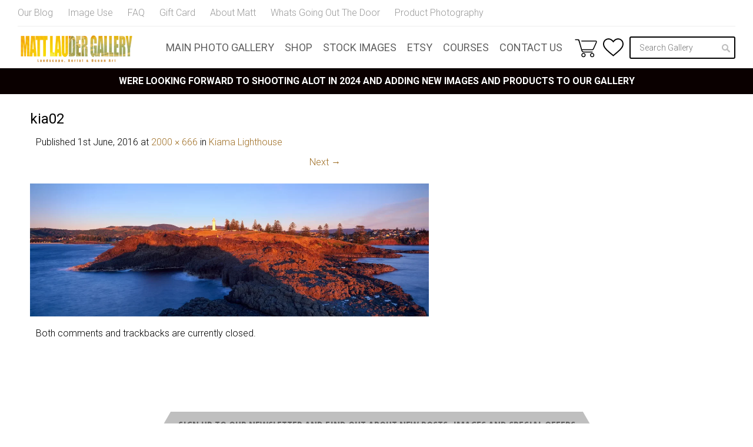

--- FILE ---
content_type: text/html; charset=UTF-8
request_url: https://mattlauder.com.au/?attachment_id=6494
body_size: 13056
content:
<!DOCTYPE html>
<html lang="en-US">
<head>
	<meta charset="UTF-8" />
	<meta name="viewport" content="width=device-width, initial-scale=1.0, maximum-scale=1.0, user-scalable=no" />

<title>kia02 - Matt Lauder Gallery</title>
<link rel="profile" href="https://gmpg.org/xfn/11" />
<link rel="pingback" href="https://mattlauder.com.au/xmlrpc.php" />
<!--[if lt IE 9]>
<script src="https://mattlauder.com.au/wp-content/themes/mattlauder/js/html5.js" type="text/javascript"></script>
<![endif]-->

				<script type="text/javascript">document.documentElement.className = document.documentElement.className + ' yes-js js_active js'</script>
						<style>
				.wishlist_table .add_to_cart, a.add_to_wishlist.button.alt { border-radius: 16px; -moz-border-radius: 16px; -webkit-border-radius: 16px; }			</style>
		<meta name='robots' content='index, follow, max-image-preview:large, max-snippet:-1, max-video-preview:-1' />

	<!-- This site is optimized with the Yoast SEO plugin v16.8 - https://yoast.com/wordpress/plugins/seo/ -->
	<link rel="canonical" href="https://mattlauder.com.au/wp-content/uploads/2012/08/kia02.webp" />
	<meta property="og:locale" content="en_US" />
	<meta property="og:type" content="article" />
	<meta property="og:title" content="kia02 - Matt Lauder Gallery" />
	<meta property="og:url" content="https://mattlauder.com.au/wp-content/uploads/2012/08/kia02.webp" />
	<meta property="og:site_name" content="Matt Lauder Gallery" />
	<meta property="article:modified_time" content="2022-11-02T20:18:00+00:00" />
	<script type="application/ld+json" class="yoast-schema-graph">{"@context":"https://schema.org","@graph":[{"@type":"WebSite","@id":"https://mattlauder.com.au/#website","url":"https://mattlauder.com.au/","name":"Matt Lauder Gallery","description":"Panoramic Landscape Photography of Sydney, Newcastle, Australia","potentialAction":[{"@type":"SearchAction","target":{"@type":"EntryPoint","urlTemplate":"https://mattlauder.com.au/?s={search_term_string}"},"query-input":"required name=search_term_string"}],"inLanguage":"en-US"},{"@type":"WebPage","@id":"https://mattlauder.com.au/wp-content/uploads/2012/08/kia02.webp#webpage","url":"https://mattlauder.com.au/wp-content/uploads/2012/08/kia02.webp","name":"kia02 - Matt Lauder Gallery","isPartOf":{"@id":"https://mattlauder.com.au/#website"},"datePublished":"2016-06-01T23:38:02+00:00","dateModified":"2022-11-02T20:18:00+00:00","breadcrumb":{"@id":"https://mattlauder.com.au/wp-content/uploads/2012/08/kia02.webp#breadcrumb"},"inLanguage":"en-US","potentialAction":[{"@type":"ReadAction","target":["https://mattlauder.com.au/wp-content/uploads/2012/08/kia02.webp"]}]},{"@type":"BreadcrumbList","@id":"https://mattlauder.com.au/wp-content/uploads/2012/08/kia02.webp#breadcrumb","itemListElement":[{"@type":"ListItem","position":1,"name":"Home","item":"https://mattlauder.com.au/"},{"@type":"ListItem","position":2,"name":"Kiama Lighthouse","item":"https://mattlauder.com.au/main-photo-gallery/landscape-gallery/south-coast-nsw/kiama-lighthouse-2/"},{"@type":"ListItem","position":3,"name":"kia02"}]}]}</script>
	<!-- / Yoast SEO plugin. -->


<link rel='dns-prefetch' href='//fonts.googleapis.com' />
<link rel='dns-prefetch' href='//s.w.org' />
<link rel="alternate" type="application/rss+xml" title="Matt Lauder Gallery &raquo; Feed" href="https://mattlauder.com.au/feed/" />
<link rel="alternate" type="application/rss+xml" title="Matt Lauder Gallery &raquo; Comments Feed" href="https://mattlauder.com.au/comments/feed/" />
		<script type="text/javascript">
			window._wpemojiSettings = {"baseUrl":"https:\/\/s.w.org\/images\/core\/emoji\/13.1.0\/72x72\/","ext":".png","svgUrl":"https:\/\/s.w.org\/images\/core\/emoji\/13.1.0\/svg\/","svgExt":".svg","source":{"concatemoji":"https:\/\/mattlauder.com.au\/wp-includes\/js\/wp-emoji-release.min.js?ver=5.8.12"}};
			!function(e,a,t){var n,r,o,i=a.createElement("canvas"),p=i.getContext&&i.getContext("2d");function s(e,t){var a=String.fromCharCode;p.clearRect(0,0,i.width,i.height),p.fillText(a.apply(this,e),0,0);e=i.toDataURL();return p.clearRect(0,0,i.width,i.height),p.fillText(a.apply(this,t),0,0),e===i.toDataURL()}function c(e){var t=a.createElement("script");t.src=e,t.defer=t.type="text/javascript",a.getElementsByTagName("head")[0].appendChild(t)}for(o=Array("flag","emoji"),t.supports={everything:!0,everythingExceptFlag:!0},r=0;r<o.length;r++)t.supports[o[r]]=function(e){if(!p||!p.fillText)return!1;switch(p.textBaseline="top",p.font="600 32px Arial",e){case"flag":return s([127987,65039,8205,9895,65039],[127987,65039,8203,9895,65039])?!1:!s([55356,56826,55356,56819],[55356,56826,8203,55356,56819])&&!s([55356,57332,56128,56423,56128,56418,56128,56421,56128,56430,56128,56423,56128,56447],[55356,57332,8203,56128,56423,8203,56128,56418,8203,56128,56421,8203,56128,56430,8203,56128,56423,8203,56128,56447]);case"emoji":return!s([10084,65039,8205,55357,56613],[10084,65039,8203,55357,56613])}return!1}(o[r]),t.supports.everything=t.supports.everything&&t.supports[o[r]],"flag"!==o[r]&&(t.supports.everythingExceptFlag=t.supports.everythingExceptFlag&&t.supports[o[r]]);t.supports.everythingExceptFlag=t.supports.everythingExceptFlag&&!t.supports.flag,t.DOMReady=!1,t.readyCallback=function(){t.DOMReady=!0},t.supports.everything||(n=function(){t.readyCallback()},a.addEventListener?(a.addEventListener("DOMContentLoaded",n,!1),e.addEventListener("load",n,!1)):(e.attachEvent("onload",n),a.attachEvent("onreadystatechange",function(){"complete"===a.readyState&&t.readyCallback()})),(n=t.source||{}).concatemoji?c(n.concatemoji):n.wpemoji&&n.twemoji&&(c(n.twemoji),c(n.wpemoji)))}(window,document,window._wpemojiSettings);
		</script>
		<style type="text/css">
img.wp-smiley,
img.emoji {
	display: inline !important;
	border: none !important;
	box-shadow: none !important;
	height: 1em !important;
	width: 1em !important;
	margin: 0 .07em !important;
	vertical-align: -0.1em !important;
	background: none !important;
	padding: 0 !important;
}
</style>
	<link rel='stylesheet' id='recent-comments-with-gravatar-css'  href='https://mattlauder.com.au/wp-content/plugins/recent-comments-with-gravatar/style.css?ver=1.1' type='text/css' media='all' />
<link rel='stylesheet' id='wc-block-style-css'  href='https://mattlauder.com.au/wp-content/plugins/woocommerce/packages/woocommerce-blocks/build/style.css?ver=2.5.16' type='text/css' media='all' />
<link rel='stylesheet' id='woocommerce-layout-css'  href='https://mattlauder.com.au/wp-content/plugins/woocommerce/assets/css/woocommerce-layout.css?ver=4.1.4' type='text/css' media='all' />
<link rel='stylesheet' id='woocommerce-general-css'  href='https://mattlauder.com.au/wp-content/plugins/woocommerce/assets/css/woocommerce.css?ver=4.1.4' type='text/css' media='all' />
<style id='woocommerce-inline-inline-css' type='text/css'>
.woocommerce form .form-row .required { visibility: visible; }
</style>
<link rel='stylesheet' id='googlefonts-css'  href='https://fonts.googleapis.com/css?family=Spinnaker:400&subset=latin' type='text/css' media='all' />
<link rel='stylesheet' id='woocommerce_prettyPhoto_css-css'  href='https://mattlauder.com.au/wp-content/plugins/woocommerce/assets/css/prettyPhoto.css?ver=4.1.4' type='text/css' media='all' />
<link rel='stylesheet' id='jquery-selectBox-css'  href='https://mattlauder.com.au/wp-content/plugins/yith-woocommerce-wishlist/assets/css/jquery.selectBox.css?ver=1.2.0' type='text/css' media='all' />
<link rel='stylesheet' id='yith-wcwl-main-css'  href='https://mattlauder.com.au/wp-content/plugins/yith-woocommerce-wishlist/assets/css/style.css?ver=2.2.0' type='text/css' media='all' />
<link rel='stylesheet' id='yith-wcwl-font-awesome-css'  href='https://mattlauder.com.au/wp-content/plugins/yith-woocommerce-wishlist/assets/css/font-awesome.min.css?ver=4.7.0' type='text/css' media='all' />
<link rel='stylesheet' id='style-css'  href='https://mattlauder.com.au/wp-content/themes/mattlauder/style.css?ver=2.0.4' type='text/css' media='all' />
<link rel='stylesheet' id='ml_stylefix_ie10plus-css'  href='https://mattlauder.com.au/wp-content/themes/mattlauder/style_ie_fixes.css?ver=5.8.12' type='text/css' media='all' />
<link rel='stylesheet' id='ml_style_responsive-css'  href='https://mattlauder.com.au/wp-content/themes/mattlauder/style_responsive.css?ver=2.0.4' type='text/css' media='all' />
<link rel='stylesheet' id='pretty-photo-css'  href='https://mattlauder.com.au/wp-content/themes/mattlauder/pretty-photo/css/prettyPhoto.css?ver=5.8.12' type='text/css' media='all' />
<link rel='stylesheet' id='elementor-lazyload-css'  href='https://mattlauder.com.au/wp-content/plugins/elementor/assets/css/modules/lazyload/frontend.min.css?ver=3.9.2' type='text/css' media='all' />
<link rel='stylesheet' id='elementor-frontend-css'  href='https://mattlauder.com.au/wp-content/plugins/elementor/assets/css/frontend-lite.min.css?ver=3.9.2' type='text/css' media='all' />
<link rel='stylesheet' id='eael-general-css'  href='https://mattlauder.com.au/wp-content/plugins/essential-addons-for-elementor-lite/assets/front-end/css/view/general.min.css?ver=5.5.5' type='text/css' media='all' />
<script type='text/javascript' src='https://mattlauder.com.au/wp-includes/js/jquery/jquery.min.js?ver=3.6.0' id='jquery-core-js'></script>
<script type='text/javascript' src='https://mattlauder.com.au/wp-includes/js/jquery/jquery-migrate.min.js?ver=3.3.2' id='jquery-migrate-js'></script>
<script type='text/javascript' src='https://mattlauder.com.au/wp-content/plugins/woocommerce/assets/js/jquery-blockui/jquery.blockUI.min.js?ver=2.70' id='jquery-blockui-js'></script>
<script type='text/javascript' id='wc-add-to-cart-js-extra'>
/* <![CDATA[ */
var wc_add_to_cart_params = {"ajax_url":"\/wp-admin\/admin-ajax.php","wc_ajax_url":"\/?wc-ajax=%%endpoint%%&elementor_page_id=6494","i18n_view_cart":"View cart","cart_url":"https:\/\/mattlauder.com.au\/cart\/","is_cart":"","cart_redirect_after_add":"no"};
/* ]]> */
</script>
<script type='text/javascript' src='https://mattlauder.com.au/wp-content/plugins/woocommerce/assets/js/frontend/add-to-cart.min.js?ver=4.1.4' id='wc-add-to-cart-js'></script>
<script type='text/javascript' src='https://mattlauder.com.au/wp-content/plugins/js_composer/assets/js/vendors/woocommerce-add-to-cart.js?ver=6.10.0' id='vc_woocommerce-add-to-cart-js-js'></script>
<script type='text/javascript' src='https://mattlauder.com.au/wp-content/themes/mattlauder/js/keyboard-image-navigation.js?ver=20120202' id='keyboard-image-navigation-js'></script>
<script type='text/javascript' src='https://mattlauder.com.au/wp-content/themes/mattlauder/js/bootstrap.min.js?ver=5.8.12' id='bootstrap-js'></script>
<link rel="https://api.w.org/" href="https://mattlauder.com.au/wp-json/" /><link rel="alternate" type="application/json" href="https://mattlauder.com.au/wp-json/wp/v2/media/6494" /><link rel="EditURI" type="application/rsd+xml" title="RSD" href="https://mattlauder.com.au/xmlrpc.php?rsd" />
<link rel="wlwmanifest" type="application/wlwmanifest+xml" href="https://mattlauder.com.au/wp-includes/wlwmanifest.xml" /> 
<meta name="generator" content="WordPress 5.8.12" />
<meta name="generator" content="WooCommerce 4.1.4" />
<link rel='shortlink' href='https://mattlauder.com.au/?p=6494' />
<link rel="alternate" type="application/json+oembed" href="https://mattlauder.com.au/wp-json/oembed/1.0/embed?url=https%3A%2F%2Fmattlauder.com.au%2F%3Fattachment_id%3D6494%23main" />
<link rel="alternate" type="text/xml+oembed" href="https://mattlauder.com.au/wp-json/oembed/1.0/embed?url=https%3A%2F%2Fmattlauder.com.au%2F%3Fattachment_id%3D6494%23main&#038;format=xml" />
	<noscript><style>.woocommerce-product-gallery{ opacity: 1 !important; }</style></noscript>
	<meta name="generator" content="Powered by WPBakery Page Builder - drag and drop page builder for WordPress."/>
		<style type="text/css" id="wp-custom-css">
			#header-promotion {
	color: #FFFFFF;
	font-weight: bold;
}

#promo-text {
    color: #000;
    background: #b2fce4;
	  font-weight: bold;
}
	
a {
	color: #a07027;
	text-decoration: none;
}
.add_to_cart_inline {
	background-color: #ccc;
  padding: 0.618em 1em !important;
	border: 4px solid #ccc !important;
	font-weight: 400;
    font-size: 18px;
}

.add_to_cart_button
{
	background-color: #ccc !important;
	color: #fff !important;
	font-weight: 400 !important;
    font-size: 16px !important;
}

a:visited {
	color: #a07027
}

#menu-top .search input[type="text"] { display: block; 
	width: 180px; 
	height: 38px; 
	border-radius: 3px; 
	font-size: 14px;
	box-sizing: border-box; padding: 9px 27px 9px 15px; 
	border: 2px solid #000000; 
	box-shadow: none;}

#home-products ul.products li.product img {
    padding-bottom: 0!important;
}

#home-products-container {
	width: 100%;
}		</style>
		<noscript><style> .wpb_animate_when_almost_visible { opacity: 1; }</style></noscript><style>
.ai-viewports                 {--ai: 1;}
.ai-viewport-3                { display: none !important;}
.ai-viewport-2                { display: none !important;}
.ai-viewport-1                { display: inherit !important;}
.ai-viewport-0                { display: none !important;}
@media (min-width: 768px) and (max-width: 979px) {
.ai-viewport-1                { display: none !important;}
.ai-viewport-2                { display: inherit !important;}
}
@media (max-width: 767px) {
.ai-viewport-1                { display: none !important;}
.ai-viewport-3                { display: inherit !important;}
}
</style>
<link rel="shortcut icon" href="/favicon.ico" >

	<!-- Google Fonts -->
	<link href="https://fonts.googleapis.com/css?family=Open+Sans+Condensed:300,700" rel="stylesheet">
	<link href="https://fonts.googleapis.com/css?family=Roboto:300,400,700" rel="stylesheet">

	<!-- Facebook Pixel Code -->
	<script>
		!function(f,b,e,v,n,t,s){if(f.fbq)return;n=f.fbq=function(){n.callMethod?
		n.callMethod.apply(n,arguments):n.queue.push(arguments)};if(!f._fbq)f._fbq=n;
		n.push=n;n.loaded=!0;n.version='2.0';n.queue=[];t=b.createElement(e);t.async=!0;
		t.src=v;s=b.getElementsByTagName(e)[0];s.parentNode.insertBefore(t,s)}(window,
		document,'script','https://connect.facebook.net/en_US/fbevents.js');
		fbq('init', '1068640903252714');
		fbq('track', 'PageView');
		fbq('track', 'ViewContent');
	</script>
	<noscript>
		<img height="1" width="1" style="display:none" src="https://www.facebook.com/tr?id=1068640903252714&ev=PageView&noscript=1" />
	</noscript>
	<!-- End Facebook Pixel Code -->
<meta name="facebook-domain-verification" content="3z8oj6wnl9afr4ugl1h8oto8ia320k" />
	<!-- Hotjar Tracking Code for https://www.mattlauder.com.au -->
<script>
    (function(h,o,t,j,a,r){
        h.hj=h.hj||function(){(h.hj.q=h.hj.q||[]).push(arguments)};
        h._hjSettings={hjid:3271117,hjsv:6};
        a=o.getElementsByTagName('head')[0];
        r=o.createElement('script');r.async=1;
        r.src=t+h._hjSettings.hjid+j+h._hjSettings.hjsv;
        a.appendChild(r);
    })(window,document,'https://static.hotjar.com/c/hotjar-','.js?sv=');
</script>
</head>

<body class="attachment attachment-template-default single single-attachment postid-6494 attachmentid-6494 attachment-webp theme-mattlauder woocommerce-no-js fpt-template-mattlauder ml-resp elementor-beta e-lazyload wpb-js-composer js-comp-ver-6.10.0 vc_responsive elementor-default elementor-kit-18440">

	<div id="st-container" class="st-container st-effect-3">

		<div class="st-pusher">
			<!-- mobile menu -->
			<nav class="st-menu st-effect-3">

				<form class="search" method="get" action="https://mattlauder.com.au/">
					<input name="s" type="text" placeholder="Search &hellip;" value="" />
					<input type="hidden" name="post_type" value="product" />
					<input type="submit" value="GO" />
				</form>

				<ul class="right"><li id="menu-item-4168" class="menu-item menu-item-type-post_type menu-item-object-page menu-item-4168"><a href="https://mattlauder.com.au/main-photo-gallery/">Main Photo Gallery</a></li>
<li id="menu-item-8997" class="menu-item menu-item-type-taxonomy menu-item-object-product_cat menu-item-8997"><a href="https://mattlauder.com.au/product-category/eshop/">Shop</a></li>
<li id="menu-item-15964" class="menu-item menu-item-type-custom menu-item-object-custom menu-item-15964"><a target="_blank" rel="noopener" href="https://australianstockimages.com.au/">Stock Images</a></li>
<li id="menu-item-18715" class="menu-item menu-item-type-custom menu-item-object-custom menu-item-18715"><a target="_blank" rel="noopener" href="https://mattlaudergallery.etsy.com">ETSY</a></li>
<li id="menu-item-17827" class="menu-item menu-item-type-custom menu-item-object-custom menu-item-17827"><a target="_blank" rel="noopener" href="https://mattlaudertraining.com">Courses</a></li>
<li id="menu-item-16605" class="hide-mobile menu-item menu-item-type-post_type menu-item-object-page menu-item-16605"><a href="https://mattlauder.com.au/contact-us/">Contact Us</a></li>
</ul>
				<ul class="menu"><li id="menu-item-4156" class="menu-item menu-item-type-post_type menu-item-object-page current_page_parent menu-item-4156"><a href="https://mattlauder.com.au/my-blog/">Our Blog</a></li>
<li id="menu-item-4157" class="menu-item menu-item-type-post_type menu-item-object-page menu-item-4157"><a href="https://mattlauder.com.au/image-use/">Image Use</a></li>
<li id="menu-item-4165" class="menu-item menu-item-type-post_type menu-item-object-page menu-item-4165"><a href="https://mattlauder.com.au/frequently-asked-questions/">FAQ</a></li>
<li id="menu-item-17828" class="menu-item menu-item-type-post_type menu-item-object-product menu-item-17828"><a href="https://mattlauder.com.au/main-photo-gallery/gift-cards/gift-card/">Gift Card</a></li>
<li id="menu-item-4166" class="menu-item menu-item-type-post_type menu-item-object-page menu-item-4166"><a href="https://mattlauder.com.au/matt-lauder/">About Matt</a></li>
<li id="menu-item-18661" class="menu-item menu-item-type-custom menu-item-object-custom menu-item-18661"><a href="https://mattlauder.com.au/shipped-products/">Whats Going Out The Door</a></li>
<li id="menu-item-18767" class="menu-item menu-item-type-custom menu-item-object-custom menu-item-18767"><a href="https://mattlauder.com.au/product-photography-sydney-central-coast-newcastle/">Product Photography</a></li>
</ul>
			</nav>

			<div class="st-content"><!-- this is the wrapper for the content -->
				<div class="st-content-inner"><!-- extra div for emulating position:fixed of the menu -->

					<!-- END MOBILE MENU CODE, START OF REGULAR CONTENT -->
					<div id="page" class="hfeed site">

						<section id="menu-top">
							<div class="wrap">

								<ul class="menu"><li class="menu-item menu-item-type-post_type menu-item-object-page current_page_parent menu-item-4156"><a href="https://mattlauder.com.au/my-blog/">Our Blog</a></li>
<li class="menu-item menu-item-type-post_type menu-item-object-page menu-item-4157"><a href="https://mattlauder.com.au/image-use/">Image Use</a></li>
<li class="menu-item menu-item-type-post_type menu-item-object-page menu-item-4165"><a href="https://mattlauder.com.au/frequently-asked-questions/">FAQ</a></li>
<li class="menu-item menu-item-type-post_type menu-item-object-product menu-item-17828"><a href="https://mattlauder.com.au/main-photo-gallery/gift-cards/gift-card/">Gift Card</a></li>
<li class="menu-item menu-item-type-post_type menu-item-object-page menu-item-4166"><a href="https://mattlauder.com.au/matt-lauder/">About Matt</a></li>
<li class="menu-item menu-item-type-custom menu-item-object-custom menu-item-18661"><a href="https://mattlauder.com.au/shipped-products/">Whats Going Out The Door</a></li>
<li class="menu-item menu-item-type-custom menu-item-object-custom menu-item-18767"><a href="https://mattlauder.com.au/product-photography-sydney-central-coast-newcastle/">Product Photography</a></li>
</ul>
							</div>
							<header class="siteheader">
								<div class="wrap">
									<div class="flex">
										<a class="logo" href="https://mattlauder.com.au" title="Matt Lauder Gallery">
											<img
												src="https://mattlauder.com.au/wp-content/themes/mattlauder/images/redesign/responsive-logo.png"
												srcset="https://mattlauder.com.au/wp-content/themes/mattlauder/images/redesign/responsive-logo.png 250w, https://mattlauder.com.au/wp-content/themes/mattlauder/images/redesign/responsive-logo@2x.png 500w"
												sizes="200px"
												alt="Matt Lauder Gallery"
											>
										</a>

										<ul class="right"><li class="menu-item menu-item-type-post_type menu-item-object-page menu-item-4168"><a href="https://mattlauder.com.au/main-photo-gallery/">Main Photo Gallery</a></li>
<li class="menu-item menu-item-type-taxonomy menu-item-object-product_cat menu-item-8997"><a href="https://mattlauder.com.au/product-category/eshop/">Shop</a></li>
<li class="menu-item menu-item-type-custom menu-item-object-custom menu-item-15964"><a target="_blank" rel="noopener" href="https://australianstockimages.com.au/">Stock Images</a></li>
<li class="menu-item menu-item-type-custom menu-item-object-custom menu-item-18715"><a target="_blank" rel="noopener" href="https://mattlaudergallery.etsy.com">ETSY</a></li>
<li class="menu-item menu-item-type-custom menu-item-object-custom menu-item-17827"><a target="_blank" rel="noopener" href="https://mattlaudertraining.com">Courses</a></li>
<li class="hide-mobile menu-item menu-item-type-post_type menu-item-object-page menu-item-16605"><a href="https://mattlauder.com.au/contact-us/">Contact Us</a></li>
</ul>


																		<a class="cart-summary" href="https://mattlauder.com.au/cart/" title="View your shopping cart">
																					
																			</a>

									<!-- wishlist link -->
									<div id="wishlist-header-link">
										<a href="https://mattlauder.com.au/wishlist/" title="View Wishlist">
											<img src="https://mattlauder.com.au/wp-content/themes/mattlauder/images/redesign/heart-icon.svg">
										</a>
									</div>

									<form class="search" method="get" action="https://mattlauder.com.au/">
										<input name="s" type="text" placeholder="Search Gallery" value="" />
										<input type="hidden" name="post_type" value="product" />
										<button type="submit"></button>
									</form>





										<span id="mobile-menu-toggle"></span>

									</div>
								</div>
							</header>
						</section>

													<div id="header-promotion"
																	style="background-color: #0a0000"
															>
        						WERE LOOKING FORWARD TO SHOOTING ALOT IN 2024 AND ADDING NEW IMAGES AND PRODUCTS TO OUR GALLERY    						</div>
	    				
						<div id="main" class="site-main">

							<!-- include Facebook SDK -->
							<div id="fb-root"></div>
							<script>(function(d, s, id) {
								var js, fjs = d.getElementsByTagName(s)[0];
								if (d.getElementById(id)) return;
								js = d.createElement(s); js.id = id;
								js.src = "//connect.facebook.net/en_US/sdk.js#xfbml=1&version=v2.6";
								fjs.parentNode.insertBefore(js, fjs);
							}(document, 'script', 'facebook-jssdk'));</script>

	<div id="primary" class="content-area image-attachment">
		<div id="content" class="site-content" role="main">

		
			<article id="post-6494" class="post-6494 attachment type-attachment status-inherit hentry">
				<header class="entry-header">
					<h1 class="entry-title">kia02</h1>

					<div class="entry-meta">
						Published <span class="entry-date"><time class="entry-date" datetime="2016-06-01T23:38:02+10:00">1st June, 2016</time></span> at <a href="https://mattlauder.com.au/wp-content/uploads/2012/08/kia02.webp" title="Link to full-size image">2000 &times; 666</a> in <a href="https://mattlauder.com.au/main-photo-gallery/landscape-gallery/south-coast-nsw/kiama-lighthouse-2/" title="Return to Kiama Lighthouse" rel="gallery">Kiama Lighthouse</a>											</div><!-- .entry-meta -->

					<nav id="image-navigation" class="navigation-image">
						<span class="previous"></span>
						<span class="next"><a href='https://mattlauder.com.au/?attachment_id=8220#main'>Next &rarr;</a></span>
					</nav><!-- #image-navigation -->
				</header><!-- .entry-header -->

				<div class="entry-content">

					<div class="entry-attachment">
						<div class="attachment">
							
							<a href="https://mattlauder.com.au/?attachment_id=8220#main" title="kia02" rel="attachment"><img width="1200" height="400" src="https://mattlauder.com.au/wp-content/uploads/2012/08/kia02.webp" class="attachment-1200x1200 size-1200x1200" alt="" loading="lazy" srcset="https://mattlauder.com.au/wp-content/uploads/2012/08/kia02.webp 2000w, https://mattlauder.com.au/wp-content/uploads/2012/08/kia02-300x100.webp 300w, https://mattlauder.com.au/wp-content/uploads/2012/08/kia02-780x260.webp 780w, https://mattlauder.com.au/wp-content/uploads/2012/08/kia02-768x256.webp 768w, https://mattlauder.com.au/wp-content/uploads/2012/08/kia02-1536x511.webp 1536w, https://mattlauder.com.au/wp-content/uploads/2012/08/kia02-280x93.webp 280w, https://mattlauder.com.au/wp-content/uploads/2012/08/kia02-1000x333.webp 1000w, https://mattlauder.com.au/wp-content/uploads/2012/08/kia02-350x117.webp 350w, https://mattlauder.com.au/wp-content/uploads/2012/08/kia02-1240x413.webp 1240w" sizes="(max-width: 1200px) 100vw, 1200px" /></a>
						</div><!-- .attachment -->

											</div><!-- .entry-attachment -->

					<!-- AI CONTENT END 2 -->
					
				</div><!-- .entry-content -->

				<footer class="entry-meta">
											Both comments and trackbacks are currently closed.														</footer><!-- .entry-meta -->
			</article><!-- #post-6494 -->

			
		
		</div><!-- #content -->
	</div><!-- #primary -->


	</div><!-- #main -->

			<div id="footer-newsletter-signup">
			<div class="header-wrap">
				<h3>Sign up to our newsletter and find out about new posts, images and special offers</h3>
			</div>
			<div class="form">
				[cm_ajax_subscribe id=0]			</div>
		</div>
	

	
	<div id="footer-promo">
		<div class="container">
			<div class="block left">
				<h3>Our new Tasmanian Oak Frames</h3>

									<img data-src="https://mattlauder.com.au/wp-content/uploads/2016/11/3F3A2261-300x200.jpg"
					     data-srcset="https://mattlauder.com.au/wp-content/uploads/2016/11/3F3A2261-300x200.jpg 300w, https://mattlauder.com.au/wp-content/uploads/2016/11/3F3A2261-350x233.jpg 350w, https://mattlauder.com.au/wp-content/uploads/2016/11/3F3A2261-768x512.jpg 768w, https://mattlauder.com.au/wp-content/uploads/2016/11/3F3A2261-780x520.jpg 780w, https://mattlauder.com.au/wp-content/uploads/2016/11/3F3A2261.jpg 1000w, https://mattlauder.com.au/wp-content/uploads/2016/11/3F3A2261-250x167.jpg 250w, https://mattlauder.com.au/wp-content/uploads/2016/11/3F3A2261-280x187.jpg 280w"
					     data-sizes="(max-width: 991px) 86vw, (max-width: 1300px) 38vw, 560px"
					     alt=""
					     src="https://mattlauder.com.au/wp-content/themes/mattlauder/images/lazy-loader.png"
					     class="lazyload zero-padding-afterload"
					     style="padding-bottom: 67%; "
					     >
				
				<div class="desc"><p>Our latest product on display in our gallery is our new raw <a href="https://mattlauder.com.au/tasmanian-oak-picture-frames/">Tasmanian Oak frame.</a><br />
Now available on all our images, preview in our main gallery with our framing feature.<br />
They look absolutely stunning.<br />
Pictured image is <a href="https://mattlauder.com.au/main-photo-gallery/landscape-gallery/eastern-beaches-sydney/paddle-boarder-bondi/">Bondi Paddle Boarder EB102.</a></p>
</div>
			</div>

			<div class="block right">

				<div class="latest-photo">
					<h3 class="title"><span>Latest photo posts</span></h3>

											<a class="item" href="https://mattlauder.com.au/photo-posts/twelve-months-on/" title="12 Months On">
															<img data-src="https://mattlauder.com.au/wp-content/uploads/2016/10/eb235-250x167.jpg"
								     data-srcset="https://mattlauder.com.au/wp-content/uploads/2016/10/eb235-300x200.jpg 300w, https://mattlauder.com.au/wp-content/uploads/2016/10/eb235-250x167.jpg 250w, https://mattlauder.com.au/wp-content/uploads/2016/10/eb235.jpg 800w"
								     data-sizes="85px"
								     alt="12 Months On"
								     src="https://mattlauder.com.au/wp-content/themes/mattlauder/images/lazy-loader.png"
								     class="thumb lazyload zero-padding-afterload"
								     style="padding-bottom: 57px; "
								     >
														<span class="header">12 Months On</span>
							<span class="date">Oct. 13, 2016</span>
						</a>
											<a class="item" href="https://mattlauder.com.au/photo-posts/new-gallery-warners-bay/" title="Our Photo Gallery">
															<img data-src="https://mattlauder.com.au/wp-content/uploads/2015/09/3F3A2261-250x167.jpg"
								     data-srcset="https://mattlauder.com.au/wp-content/uploads/2015/09/3F3A2261-300x200.jpg 300w, https://mattlauder.com.au/wp-content/uploads/2015/09/3F3A2261-250x167.jpg 250w, https://mattlauder.com.au/wp-content/uploads/2015/09/3F3A2261.jpg 780w"
								     data-sizes="85px"
								     alt="Our Photo Gallery"
								     src="https://mattlauder.com.au/wp-content/themes/mattlauder/images/lazy-loader.png"
								     class="thumb lazyload zero-padding-afterload"
								     style="padding-bottom: 57px; "
								     >
														<span class="header">Our Photo Gallery</span>
							<span class="date">Sep. 12, 2015</span>
						</a>
											<a class="item" href="https://mattlauder.com.au/photo-posts/shorebreak/" title="Shorebreak">
															<img data-src="https://mattlauder.com.au/wp-content/uploads/2015/02/blog_cc261-250x167.jpg"
								     data-srcset="https://mattlauder.com.au/wp-content/uploads/2015/02/blog_cc261-300x200.jpg 300w, https://mattlauder.com.au/wp-content/uploads/2015/02/blog_cc261-250x167.jpg 250w, https://mattlauder.com.au/wp-content/uploads/2015/02/blog_cc261.jpg 780w"
								     data-sizes="85px"
								     alt="Shorebreak"
								     src="https://mattlauder.com.au/wp-content/themes/mattlauder/images/lazy-loader.png"
								     class="thumb lazyload zero-padding-afterload"
								     style="padding-bottom: 57px; "
								     >
														<span class="header">Shorebreak</span>
							<span class="date">Feb. 22, 2015</span>
						</a>
											<a class="item" href="https://mattlauder.com.au/photo-posts/decisions/" title="Decisions">
															<img data-src="https://mattlauder.com.au/wp-content/uploads/2015/01/blog_3101153-250x167.jpg"
								     data-srcset="https://mattlauder.com.au/wp-content/uploads/2015/01/blog_3101153-300x200.jpg 300w, https://mattlauder.com.au/wp-content/uploads/2015/01/blog_3101153-250x167.jpg 250w, https://mattlauder.com.au/wp-content/uploads/2015/01/blog_3101153.jpg 780w"
								     data-sizes="85px"
								     alt="Decisions"
								     src="https://mattlauder.com.au/wp-content/themes/mattlauder/images/lazy-loader.png"
								     class="thumb lazyload zero-padding-afterload"
								     style="padding-bottom: 57px; "
								     >
														<span class="header">Decisions</span>
							<span class="date">Jan. 31, 2015</span>
						</a>
											<a class="item" href="https://mattlauder.com.au/photo-posts/coral-bay/" title="Coral Bay">
															<img data-src="https://mattlauder.com.au/wp-content/uploads/2015/01/cb01-250x167.jpg"
								     data-srcset="https://mattlauder.com.au/wp-content/uploads/2015/01/cb01-300x200.jpg 300w, https://mattlauder.com.au/wp-content/uploads/2015/01/cb01-250x167.jpg 250w, https://mattlauder.com.au/wp-content/uploads/2015/01/cb01.jpg 780w"
								     data-sizes="85px"
								     alt="Coral Bay"
								     src="https://mattlauder.com.au/wp-content/themes/mattlauder/images/lazy-loader.png"
								     class="thumb lazyload zero-padding-afterload"
								     style="padding-bottom: 57px; "
								     >
														<span class="header">Coral Bay</span>
							<span class="date">Jan. 30, 2015</span>
						</a>
											<a class="item" href="https://mattlauder.com.au/photo-posts/busy-times/" title="Busy Times">
															<img data-src="https://mattlauder.com.au/wp-content/uploads/2014/11/blog_thumb_eb177.jpg"
								     data-srcset=""
								     data-sizes="85px"
								     alt="Busy Times"
								     src="https://mattlauder.com.au/wp-content/themes/mattlauder/images/lazy-loader.png"
								     class="thumb lazyload zero-padding-afterload"
								     style="padding-bottom: 57px; "
								     >
														<span class="header">Busy Times</span>
							<span class="date">Nov. 15, 2014</span>
						</a>
					
					<a class="show-archive" href="/photo-posts/">Show all &gt;</a>

				</div>

				<div class="latest-blog">
					<h3 class="title"><span>Popular blog posts</span></h3>

											<a class="item" href="https://mattlauder.com.au/guide-sydneys-15-best-ocean-pools/" title="The 15 Best Sydney Ocean Baths and Rock Pools For Swimming in This Summer">
															<img data-src="https://mattlauder.com.au/wp-content/uploads/2019/04/sydneys-15-best-ocean-baths-250x167.png"
								     data-srcset="https://mattlauder.com.au/wp-content/uploads/2019/04/sydneys-15-best-ocean-baths-300x200.png 300w, https://mattlauder.com.au/wp-content/uploads/2019/04/sydneys-15-best-ocean-baths-250x167.png 250w, https://mattlauder.com.au/wp-content/uploads/2019/04/sydneys-15-best-ocean-baths.png 800w"
								     data-sizes="85px"
								     alt="The 15 Best Sydney Ocean Baths and Rock Pools For Swimming in This Summer"
								     src="https://mattlauder.com.au/wp-content/themes/mattlauder/images/lazy-loader.png"
								     class="thumb lazyload zero-padding-afterload"
								     style="padding-bottom: 57px; "
								     >
														<span class="header">The 15 Best Sydney Ocean Baths and Rock Pools For Swimming in This Summer</span>
							<span class="excerpt">
	
		
		
			
		
	

	
		
			Back in 1819, the first ever ocean baths in Australia were made by convicts in Newc..</span>
						</a>
											<a class="item" href="https://mattlauder.com.au/best-places-sydney-watch-sunrise/" title="10 Best Places in Sydney to Watch the Sunrise">
															<img data-src="https://mattlauder.com.au/wp-content/uploads/2019/04/best-places-in-sydney-to-watch-sunrise-250x167.jpg"
								     data-srcset="https://mattlauder.com.au/wp-content/uploads/2019/04/best-places-in-sydney-to-watch-sunrise-300x200.jpg 300w, https://mattlauder.com.au/wp-content/uploads/2019/04/best-places-in-sydney-to-watch-sunrise-250x167.jpg 250w, https://mattlauder.com.au/wp-content/uploads/2019/04/best-places-in-sydney-to-watch-sunrise.jpg 1000w"
								     data-sizes="85px"
								     alt="10 Best Places in Sydney to Watch the Sunrise"
								     src="https://mattlauder.com.au/wp-content/themes/mattlauder/images/lazy-loader.png"
								     class="thumb lazyload zero-padding-afterload"
								     style="padding-bottom: 57px; "
								     >
														<span class="header">10 Best Places in Sydney to Watch the Sunrise</span>
							<span class="excerpt">
	
		
		
			
		
	

	
		
			Whether your a local to Sydney or a visitor to this amazing city and you don&#8217;..</span>
						</a>
											<a class="item" href="https://mattlauder.com.au/10-common-images-problems/" title="6 Common Image Problems You Can Fix Quickly">
															<img data-src="https://mattlauder.com.au/wp-content/uploads/2017/08/6-common-images-problems-250x167.png"
								     data-srcset="https://mattlauder.com.au/wp-content/uploads/2017/08/6-common-images-problems-300x200.png 300w, https://mattlauder.com.au/wp-content/uploads/2017/08/6-common-images-problems-250x167.png 250w, https://mattlauder.com.au/wp-content/uploads/2017/08/6-common-images-problems.png 800w"
								     data-sizes="85px"
								     alt="6 Common Image Problems You Can Fix Quickly"
								     src="https://mattlauder.com.au/wp-content/themes/mattlauder/images/lazy-loader.png"
								     class="thumb lazyload zero-padding-afterload"
								     style="padding-bottom: 57px; "
								     >
														<span class="header">6 Common Image Problems You Can Fix Quickly</span>
							<span class="excerpt">
	
		
			Every photographer is faced with different challenges when they head out and return with a card full ..</span>
						</a>
											<a class="item" href="https://mattlauder.com.au/save-store-catalogue-digital-images/" title="How to Save, Store and Catalogue your Digital Images">
															<img data-src="https://mattlauder.com.au/wp-content/uploads/2017/06/how-to-store-save-250x167.png"
								     data-srcset="https://mattlauder.com.au/wp-content/uploads/2017/06/how-to-store-save-300x200.png 300w, https://mattlauder.com.au/wp-content/uploads/2017/06/how-to-store-save-250x167.png 250w, https://mattlauder.com.au/wp-content/uploads/2017/06/how-to-store-save.png 800w"
								     data-sizes="85px"
								     alt="How to Save, Store and Catalogue your Digital Images"
								     src="https://mattlauder.com.au/wp-content/themes/mattlauder/images/lazy-loader.png"
								     class="thumb lazyload zero-padding-afterload"
								     style="padding-bottom: 57px; "
								     >
														<span class="header">How to Save, Store and Catalogue your Digital Images</span>
							<span class="excerpt">
	
		
			If there was one bit of advice I could give someone who was just starting out with thier digital phot..</span>
						</a>
											<a class="item" href="https://mattlauder.com.au/beginners-guide-printing-images/" title="A Beginners Guide to Printing their Images Correctly">
															<img data-src="https://mattlauder.com.au/wp-content/uploads/2017/06/beginners-guide-printing-images-250x167.png"
								     data-srcset="https://mattlauder.com.au/wp-content/uploads/2017/06/beginners-guide-printing-images-300x200.png 300w, https://mattlauder.com.au/wp-content/uploads/2017/06/beginners-guide-printing-images-250x167.png 250w, https://mattlauder.com.au/wp-content/uploads/2017/06/beginners-guide-printing-images.png 800w"
								     data-sizes="85px"
								     alt="A Beginners Guide to Printing their Images Correctly"
								     src="https://mattlauder.com.au/wp-content/themes/mattlauder/images/lazy-loader.png"
								     class="thumb lazyload zero-padding-afterload"
								     style="padding-bottom: 57px; "
								     >
														<span class="header">A Beginners Guide to Printing their Images Correctly</span>
							<span class="excerpt">
	
		
		
			
		
	

	
		
			When it comes to printing your images especially for beginners it can be as confusi..</span>
						</a>
									</div>

			</div>
		</div>
	</div>


	<footer id="colophon" class="site-footer" role="contentinfo">

		<div class="footer-line column4">
			<p>Our unique home pages:- <a href="https://mattlauder.com.au/sydney-corporate-gifts/" target="_self">Sydney Melbourne Corporate Gifts </a> | <a href="http://www.stillcreations.com.au" target="_blank">Canvas Printing Lab Sydney</a> | <a href="http://www.australianstockimages.com.au" target="_self">Australian Stock Images</a> | <a href="https://mattlauder.com.au/sydney-city-landscape-photography/" target="_self"> Sydney City</a> | <a href="https://mattlauder.com.au/sydney-opera-house-images/" target="_self"> Sydney Opera House</a> | <a href="https://mattlauder.com.au/sydney-harbour-bridge-photos/" target="_self"> Sydney Harbour Bridge</a> | <a href="https://mattlauder.com.au/melbourne-city-landscape-photography/" target="_self">Melbourne City</a> | <a href="https://mattlauder.com.au/bondi-beach-bondi-icebergs-aerial-landscape-photos/" target="_self">Bondi Beach</a> | <a href="https://mattlauder.com.au/manly-beach-sunrise-sunset-photos/" target="_self">Manly Beach</a> | <a href="https://mattlauder.com.au/balmoral-beach-sydney-landscape-and-aerial-photos/" target="_self">Balmoral Beach</a> | <a href="https://mattlauder.com.au/coogee-beach-landscape-aerial-photography-sale/" target="_self">Coogee Beach</a> | <a href="https://mattlauder.com.au/palmbeach.php" target="_self">Palm Beach</a> | <a href="https://mattlauder.com.au/narrabeen-beach-landscape-aerial-and-surf-photos-framed-canvas/" target="_self">Narrabeen Beach</a> | <a href="https://mattlauder.com.au/brighton-beach-boxes-melbourne/" target="_self">Brighton Beach</a> | <a href="https://mattlauder.com.au/st-kilda-pier-melbourne-photos/" target="_self">St Kilda</a> | <a href="https://mattlauder.com.au/newcastle-beach-newcastle-ocean-baths/" target="_self">Newcastle</a> | <a href="https://mattlauder.com.au/landscape-aerial-and-surf-photography-of-the-central-coast-nsw/" target="_self">Central Coast, NSW</a> | <a href="https://mattlauder.com.au/nthcoast.php" target="_self">Nth Coast NSW</a> |<a href="https://mattlauder.com.au/photos-of-the-blue-mountains/"> Blue Mountains</a> | <a href="https://mattlauder.com.au/great-ocean-road-landscape-photos/" target="_self">Great Ocean Road, Vic</a> | <a href="https://mattlauder.com.au/nthqueensland.php" target="_self">Tropical Nth QLD</a> | <a href="https://mattlauder.com.au/darwin.php" target="_self">Darwin, NT</a> | <a href="https://mattlauder.com.au/countryvic.php" target="_self">Country Vic</a> | <a href="https://mattlauder.com.au/austoutback.php" target="_self">Outback Australia</a> | <a href="https://mattlauder.com.au/kiama_southcoast.php" target="_self">South Coast NSW</a> | <a href="https://mattlauder.com.au/uluru-ayres-rock-kata-tjuta-olgas-photos/" target="_self">Uluru and Kata Tjuta</a> | <a href="https://mattlauder.com.au/hunter-valley-wine-country-landscape-aerial-photos/" target="_self">Hunter Valley</a> | <a href="https://mattlauder.com.au/avoca-beach-central-coast-nsw-photos/" target="_self">Avoca Beach Pictures</a> | <a href="https://mattlauder.com.au/forrestersbeach.php" target="_self">Forresters Beach</a> | <a href="https://mattlauder.com.au/port-stephens-landscape-aerial-photos/" target="_self">Port Stephens</a> | <a href="https://mattlauder.com.au/farnorthcoast.php" target="_self">Far North Coast</a> | <a href="https://mattlauder.com.au/pacificpalms.php" target="_self">Pacific Palms</a> | <a href="https://mattlauder.com.au/forster-landscape-photos/" target="_self">Forster</a> | <a href="https://mattlauder.com.au/dee-why-beach-photos/" target="_self">Dee Why Beach</a> | <a href="https://mattlauder.com.au/cronulla-beach-landscape-photography-shelly-beach-oak-beach/" target="_self">Cronulla Beach</a> | <a href="https://mattlauder.com.au/watsonsbay.php" target="_self">Watsons Bay</a> | <a href="https://mattlauder.com.au/newcastle-aerial-landscape-photos/" target="_self">Newcastle Aerial Photography</a> | <a href="https://mattlauder.com.au/brisbane" target="_self">Brisbane</a> | <a href="https://mattlauder.com.au/gold-coast-queensland-landscape-and-aerial-photos/" target="_self">Gold Coast</a> | <a href="https://mattlauder.com.au/surfers-paradise-landscape-aerial-and-surf-photos/" target="_self">Surfers Paradise</a> | <a href="https://mattlauder.com.au/bondi-icebergs-photos-bondi-beach/" target="_self">Bondi Icebergs</a> | <a href="https://mattlauder.com.au/rottnest-island-photos-aerial-images-beaches/" target="_self">Rottnest Island</a> | <a href="https://mattlauder.com.au/perth-city-cottesloe-scarborough-city-beach-landscape-aerial-surf-photography/" target="_self">Perth City</a> | <a href="https://mattlauder.com.au/barrier_reef.php" target="_self">The Great Barrier Reef</a> | <a href="https://mattlauder.com.au/cairns.php" target="_self">Cairns</a> | <a href="https://mattlauder.com.au/merewether-beach-baths-canvas/" target="_self">Merewether Ocean Baths</a> | <a href="https://mattlauder.com.au/northern-beaches-sydney-aerial-photography/" target="_self">Northern Beaches Aerial Photography</a> | <a href="https://mattlauder.com.au/bondi-beach-bondi-icebergs-aerial-stock-photography/" target="_self">Bondi Beach Aerial Stock Photography</a> | <a href="https://mattlauder.com.au/australian-landscape-photography/" target="_self">Australian Landscape Photography</a> | <a href="https://mattlauder.com.au/coogee-beach-landscape-aerial-photography-sale/" target="_self">Coogee Beach Photos</a> | <a href="https://mattlauder.com.au/bronte-beach-landscape-aerial-photography-photos-sale" target="_self">Bronte Beach Photos</a> | <a href="https://mattlauder.com.au/maroubra-beach-landscape-aerial-surf-photography-sale/" target="_self">Maroubra Beach Photos</a> | <a href="https://mattlauder.com.au/freshwater-beach-landscape-photos/" target="_self">Freshwater Beach Photos</a> |
			</p><div align="center">All Images and content are Copyright &copy; 2026 Matt Lauder Photography | Please dont steal any images from this website, it's not nice !! | <a href="https://mattlauder.com.au/privacy-policy/" target="_self">Privacy Policy</a> | <a href="https://mattlauder.com.au/terms-and-conditions/" target="_self">Terms and Conditions</a></div>
		</div>
		<div class="site-info">
						<span class="sep"> | </span>
		</div><!-- .site-info -->
	</footer><!-- #colophon -->
</div><!-- #page -->

  <script type="text/javascript">
  jQuery(document).ready(function($){
  $('.ba-slider').beforeAfter();
  });
  </script>

  
<script async type="text/javascript" src="https://connect.livechatinc.com/api/v1/script/0430ecce-de43-4d58-a5d4-9cc81e28b00c/widget.js"></script>
			<script type='text/javascript' defer>
				document.addEventListener( 'DOMContentLoaded', function() {
					const dataAttribute = 'data-e-bg-lazyload';
					const lazyloadBackgrounds = document.querySelectorAll( `[${ dataAttribute }]:not(.lazyloaded)` );
					const lazyloadBackgroundObserver = new IntersectionObserver( ( entries ) => {
					entries.forEach( ( entry ) => {
						if ( entry.isIntersecting ) {
							let lazyloadBackground = entry.target;
							const lazyloadSelector = lazyloadBackground.getAttribute( dataAttribute );
							if ( lazyloadSelector ) {
								lazyloadBackground = entry.target.querySelector( lazyloadSelector );
							}
							lazyloadBackground.classList.add( 'lazyloaded' );
							lazyloadBackgroundObserver.unobserve( entry.target );
						}
					});
					}, { rootMargin: '100px 0px 100px 0px' } );
					lazyloadBackgrounds.forEach( ( lazyloadBackground ) => {
						lazyloadBackgroundObserver.observe( lazyloadBackground );
					} );
				} );
			</script>
				<script type="text/javascript">
		var c = document.body.className;
		c = c.replace(/woocommerce-no-js/, 'woocommerce-js');
		document.body.className = c;
	</script>
	<link rel='stylesheet' id='js_composer_front-css'  href='https://mattlauder.com.au/wp-content/plugins/js_composer/assets/css/js_composer.min.css?ver=6.10.0' type='text/css' media='all' />
<link rel='stylesheet' id='vc_google_fonts_open_sans300300italicregularitalic600600italic700700italic800800italic-css'  href='https://fonts.googleapis.com/css?family=Open+Sans%3A300%2C300italic%2Cregular%2Citalic%2C600%2C600italic%2C700%2C700italic%2C800%2C800italic&#038;ver=6.10.0' type='text/css' media='all' />
<link rel='stylesheet' id='vc_google_fonts_open_sans_condensed300300italic700-css'  href='https://fonts.googleapis.com/css?family=Open+Sans+Condensed%3A300%2C300italic%2C700&#038;ver=6.10.0' type='text/css' media='all' />
<link rel='stylesheet' id='before-after.min.css-css'  href='https://mattlauder.com.au/wp-content/plugins/before-after-image-slider/css/before-after.min.css?ver=5.8.12' type='text/css' media='all' />
<script type='text/javascript' src='https://mattlauder.com.au/wp-content/plugins/woocommerce/assets/js/js-cookie/js.cookie.min.js?ver=2.1.4' id='js-cookie-js'></script>
<script type='text/javascript' id='woocommerce-js-extra'>
/* <![CDATA[ */
var woocommerce_params = {"ajax_url":"\/wp-admin\/admin-ajax.php","wc_ajax_url":"\/?wc-ajax=%%endpoint%%&elementor_page_id=6494"};
/* ]]> */
</script>
<script type='text/javascript' src='https://mattlauder.com.au/wp-content/plugins/woocommerce/assets/js/frontend/woocommerce.min.js?ver=4.1.4' id='woocommerce-js'></script>
<script type='text/javascript' id='wc-cart-fragments-js-extra'>
/* <![CDATA[ */
var wc_cart_fragments_params = {"ajax_url":"\/wp-admin\/admin-ajax.php","wc_ajax_url":"\/?wc-ajax=%%endpoint%%&elementor_page_id=6494","cart_hash_key":"wc_cart_hash_9b899619b57b1ca0d848aa7198a174fd","fragment_name":"wc_fragments_9b899619b57b1ca0d848aa7198a174fd","request_timeout":"5000"};
/* ]]> */
</script>
<script type='text/javascript' src='https://mattlauder.com.au/wp-content/plugins/woocommerce/assets/js/frontend/cart-fragments.min.js?ver=4.1.4' id='wc-cart-fragments-js'></script>
<script type='text/javascript' src='https://mattlauder.com.au/wp-content/plugins/woocommerce/assets/js/prettyPhoto/jquery.prettyPhoto.min.js?ver=3.1.6' id='prettyPhoto-js'></script>
<script type='text/javascript' src='https://mattlauder.com.au/wp-content/plugins/yith-woocommerce-wishlist/assets/js/jquery.selectBox.min.js?ver=1.2.0' id='jquery-selectBox-js'></script>
<script type='text/javascript' id='jquery-yith-wcwl-js-extra'>
/* <![CDATA[ */
var yith_wcwl_l10n = {"ajax_url":"\/wp-admin\/admin-ajax.php","redirect_to_cart":"no","multi_wishlist":"","hide_add_button":"1","is_user_logged_in":"","ajax_loader_url":"https:\/\/mattlauder.com.au\/wp-content\/plugins\/yith-woocommerce-wishlist\/assets\/images\/ajax-loader.gif","remove_from_wishlist_after_add_to_cart":"yes","labels":{"cookie_disabled":"We are sorry, but this feature is available only if cookies are enabled on your browser.","added_to_cart_message":"<div class=\"woocommerce-message\">Product correctly added to cart<\/div>"},"actions":{"add_to_wishlist_action":"add_to_wishlist","remove_from_wishlist_action":"remove_from_wishlist","move_to_another_wishlist_action":"move_to_another_wishlsit","reload_wishlist_and_adding_elem_action":"reload_wishlist_and_adding_elem"}};
/* ]]> */
</script>
<script type='text/javascript' src='https://mattlauder.com.au/wp-content/plugins/yith-woocommerce-wishlist/assets/js/jquery.yith-wcwl.js?ver=2.2.0' id='jquery-yith-wcwl-js'></script>
<script type='text/javascript' src='https://mattlauder.com.au/wp-content/themes/mattlauder/js/skip-link-focus-fix.js?ver=20130115' id='skip-link-focus-fix-js'></script>
<script type='text/javascript' src='https://mattlauder.com.au/wp-content/themes/mattlauder/js/ls.bgset.min.js?ver=1.0.0' id='lazysizes-bgset-js'></script>
<script type='text/javascript' src='https://mattlauder.com.au/wp-content/themes/mattlauder/js/lazysizes.min.js?ver=1.0.0' id='lazysizes-js'></script>
<script type='text/javascript' src='https://mattlauder.com.au/wp-content/themes/mattlauder/js/parallax.js?ver=1.0.0' id='parallax-js'></script>
<script type='text/javascript' src='https://mattlauder.com.au/wp-content/themes/mattlauder/pretty-photo/js/jquery.prettyPhoto.js?ver=1.0.0' id='pretty-photo-js'></script>
<script type='text/javascript' src='https://mattlauder.com.au/wp-content/themes/mattlauder/js/functions.js?ver=2.0.4' id='ml-functions-js'></script>
<script type='text/javascript' id='eael-general-js-extra'>
/* <![CDATA[ */
var localize = {"ajaxurl":"https:\/\/mattlauder.com.au\/wp-admin\/admin-ajax.php","nonce":"b3773043b7","i18n":{"added":"Added ","compare":"Compare","loading":"Loading..."},"eael_translate_text":{"required_text":"is a required field","invalid_text":"Invalid","billing_text":"Billing","shipping_text":"Shipping"},"page_permalink":"https:\/\/mattlauder.com.au\/?attachment_id=6494#main","cart_redirectition":"no","cart_page_url":"https:\/\/mattlauder.com.au\/cart\/","el_breakpoints":{"mobile":{"label":"Mobile","value":767,"default_value":767,"direction":"max","is_enabled":true},"mobile_extra":{"label":"Mobile Extra","value":880,"default_value":880,"direction":"max","is_enabled":false},"tablet":{"label":"Tablet","value":1024,"default_value":1024,"direction":"max","is_enabled":true},"tablet_extra":{"label":"Tablet Extra","value":1200,"default_value":1200,"direction":"max","is_enabled":false},"laptop":{"label":"Laptop","value":1366,"default_value":1366,"direction":"max","is_enabled":false},"widescreen":{"label":"Widescreen","value":2400,"default_value":2400,"direction":"min","is_enabled":false}},"ParticleThemesData":{"default":"{\"particles\":{\"number\":{\"value\":160,\"density\":{\"enable\":true,\"value_area\":800}},\"color\":{\"value\":\"#ffffff\"},\"shape\":{\"type\":\"circle\",\"stroke\":{\"width\":0,\"color\":\"#000000\"},\"polygon\":{\"nb_sides\":5},\"image\":{\"src\":\"img\/github.svg\",\"width\":100,\"height\":100}},\"opacity\":{\"value\":0.5,\"random\":false,\"anim\":{\"enable\":false,\"speed\":1,\"opacity_min\":0.1,\"sync\":false}},\"size\":{\"value\":3,\"random\":true,\"anim\":{\"enable\":false,\"speed\":40,\"size_min\":0.1,\"sync\":false}},\"line_linked\":{\"enable\":true,\"distance\":150,\"color\":\"#ffffff\",\"opacity\":0.4,\"width\":1},\"move\":{\"enable\":true,\"speed\":6,\"direction\":\"none\",\"random\":false,\"straight\":false,\"out_mode\":\"out\",\"bounce\":false,\"attract\":{\"enable\":false,\"rotateX\":600,\"rotateY\":1200}}},\"interactivity\":{\"detect_on\":\"canvas\",\"events\":{\"onhover\":{\"enable\":true,\"mode\":\"repulse\"},\"onclick\":{\"enable\":true,\"mode\":\"push\"},\"resize\":true},\"modes\":{\"grab\":{\"distance\":400,\"line_linked\":{\"opacity\":1}},\"bubble\":{\"distance\":400,\"size\":40,\"duration\":2,\"opacity\":8,\"speed\":3},\"repulse\":{\"distance\":200,\"duration\":0.4},\"push\":{\"particles_nb\":4},\"remove\":{\"particles_nb\":2}}},\"retina_detect\":true}","nasa":"{\"particles\":{\"number\":{\"value\":250,\"density\":{\"enable\":true,\"value_area\":800}},\"color\":{\"value\":\"#ffffff\"},\"shape\":{\"type\":\"circle\",\"stroke\":{\"width\":0,\"color\":\"#000000\"},\"polygon\":{\"nb_sides\":5},\"image\":{\"src\":\"img\/github.svg\",\"width\":100,\"height\":100}},\"opacity\":{\"value\":1,\"random\":true,\"anim\":{\"enable\":true,\"speed\":1,\"opacity_min\":0,\"sync\":false}},\"size\":{\"value\":3,\"random\":true,\"anim\":{\"enable\":false,\"speed\":4,\"size_min\":0.3,\"sync\":false}},\"line_linked\":{\"enable\":false,\"distance\":150,\"color\":\"#ffffff\",\"opacity\":0.4,\"width\":1},\"move\":{\"enable\":true,\"speed\":1,\"direction\":\"none\",\"random\":true,\"straight\":false,\"out_mode\":\"out\",\"bounce\":false,\"attract\":{\"enable\":false,\"rotateX\":600,\"rotateY\":600}}},\"interactivity\":{\"detect_on\":\"canvas\",\"events\":{\"onhover\":{\"enable\":true,\"mode\":\"bubble\"},\"onclick\":{\"enable\":true,\"mode\":\"repulse\"},\"resize\":true},\"modes\":{\"grab\":{\"distance\":400,\"line_linked\":{\"opacity\":1}},\"bubble\":{\"distance\":250,\"size\":0,\"duration\":2,\"opacity\":0,\"speed\":3},\"repulse\":{\"distance\":400,\"duration\":0.4},\"push\":{\"particles_nb\":4},\"remove\":{\"particles_nb\":2}}},\"retina_detect\":true}","bubble":"{\"particles\":{\"number\":{\"value\":15,\"density\":{\"enable\":true,\"value_area\":800}},\"color\":{\"value\":\"#1b1e34\"},\"shape\":{\"type\":\"polygon\",\"stroke\":{\"width\":0,\"color\":\"#000\"},\"polygon\":{\"nb_sides\":6},\"image\":{\"src\":\"img\/github.svg\",\"width\":100,\"height\":100}},\"opacity\":{\"value\":0.3,\"random\":true,\"anim\":{\"enable\":false,\"speed\":1,\"opacity_min\":0.1,\"sync\":false}},\"size\":{\"value\":50,\"random\":false,\"anim\":{\"enable\":true,\"speed\":10,\"size_min\":40,\"sync\":false}},\"line_linked\":{\"enable\":false,\"distance\":200,\"color\":\"#ffffff\",\"opacity\":1,\"width\":2},\"move\":{\"enable\":true,\"speed\":8,\"direction\":\"none\",\"random\":false,\"straight\":false,\"out_mode\":\"out\",\"bounce\":false,\"attract\":{\"enable\":false,\"rotateX\":600,\"rotateY\":1200}}},\"interactivity\":{\"detect_on\":\"canvas\",\"events\":{\"onhover\":{\"enable\":false,\"mode\":\"grab\"},\"onclick\":{\"enable\":false,\"mode\":\"push\"},\"resize\":true},\"modes\":{\"grab\":{\"distance\":400,\"line_linked\":{\"opacity\":1}},\"bubble\":{\"distance\":400,\"size\":40,\"duration\":2,\"opacity\":8,\"speed\":3},\"repulse\":{\"distance\":200,\"duration\":0.4},\"push\":{\"particles_nb\":4},\"remove\":{\"particles_nb\":2}}},\"retina_detect\":true}","snow":"{\"particles\":{\"number\":{\"value\":450,\"density\":{\"enable\":true,\"value_area\":800}},\"color\":{\"value\":\"#fff\"},\"shape\":{\"type\":\"circle\",\"stroke\":{\"width\":0,\"color\":\"#000000\"},\"polygon\":{\"nb_sides\":5},\"image\":{\"src\":\"img\/github.svg\",\"width\":100,\"height\":100}},\"opacity\":{\"value\":0.5,\"random\":true,\"anim\":{\"enable\":false,\"speed\":1,\"opacity_min\":0.1,\"sync\":false}},\"size\":{\"value\":5,\"random\":true,\"anim\":{\"enable\":false,\"speed\":40,\"size_min\":0.1,\"sync\":false}},\"line_linked\":{\"enable\":false,\"distance\":500,\"color\":\"#ffffff\",\"opacity\":0.4,\"width\":2},\"move\":{\"enable\":true,\"speed\":6,\"direction\":\"bottom\",\"random\":false,\"straight\":false,\"out_mode\":\"out\",\"bounce\":false,\"attract\":{\"enable\":false,\"rotateX\":600,\"rotateY\":1200}}},\"interactivity\":{\"detect_on\":\"canvas\",\"events\":{\"onhover\":{\"enable\":true,\"mode\":\"bubble\"},\"onclick\":{\"enable\":true,\"mode\":\"repulse\"},\"resize\":true},\"modes\":{\"grab\":{\"distance\":400,\"line_linked\":{\"opacity\":0.5}},\"bubble\":{\"distance\":400,\"size\":4,\"duration\":0.3,\"opacity\":1,\"speed\":3},\"repulse\":{\"distance\":200,\"duration\":0.4},\"push\":{\"particles_nb\":4},\"remove\":{\"particles_nb\":2}}},\"retina_detect\":true}","nyan_cat":"{\"particles\":{\"number\":{\"value\":150,\"density\":{\"enable\":false,\"value_area\":800}},\"color\":{\"value\":\"#ffffff\"},\"shape\":{\"type\":\"star\",\"stroke\":{\"width\":0,\"color\":\"#000000\"},\"polygon\":{\"nb_sides\":5},\"image\":{\"src\":\"http:\/\/wiki.lexisnexis.com\/academic\/images\/f\/fb\/Itunes_podcast_icon_300.jpg\",\"width\":100,\"height\":100}},\"opacity\":{\"value\":0.5,\"random\":false,\"anim\":{\"enable\":false,\"speed\":1,\"opacity_min\":0.1,\"sync\":false}},\"size\":{\"value\":4,\"random\":true,\"anim\":{\"enable\":false,\"speed\":40,\"size_min\":0.1,\"sync\":false}},\"line_linked\":{\"enable\":false,\"distance\":150,\"color\":\"#ffffff\",\"opacity\":0.4,\"width\":1},\"move\":{\"enable\":true,\"speed\":14,\"direction\":\"left\",\"random\":false,\"straight\":true,\"out_mode\":\"out\",\"bounce\":false,\"attract\":{\"enable\":false,\"rotateX\":600,\"rotateY\":1200}}},\"interactivity\":{\"detect_on\":\"canvas\",\"events\":{\"onhover\":{\"enable\":false,\"mode\":\"grab\"},\"onclick\":{\"enable\":true,\"mode\":\"repulse\"},\"resize\":true},\"modes\":{\"grab\":{\"distance\":200,\"line_linked\":{\"opacity\":1}},\"bubble\":{\"distance\":400,\"size\":40,\"duration\":2,\"opacity\":8,\"speed\":3},\"repulse\":{\"distance\":200,\"duration\":0.4},\"push\":{\"particles_nb\":4},\"remove\":{\"particles_nb\":2}}},\"retina_detect\":true}"},"eael_login_nonce":"885f31b02c","eael_register_nonce":"628ff9000d","eael_lostpassword_nonce":"bb7384698f","eael_resetpassword_nonce":"2219207e46"};
/* ]]> */
</script>
<script type='text/javascript' src='https://mattlauder.com.au/wp-content/plugins/essential-addons-for-elementor-lite/assets/front-end/js/view/general.min.js?ver=5.5.5' id='eael-general-js'></script>
<script type='text/javascript' src='https://mattlauder.com.au/wp-includes/js/wp-embed.min.js?ver=5.8.12' id='wp-embed-js'></script>
<script type='text/javascript' src='https://mattlauder.com.au/wp-content/plugins/js_composer/assets/js/dist/js_composer_front.min.js?ver=6.10.0' id='wpb_composer_front_js-js'></script>
<script type='text/javascript' src='https://mattlauder.com.au/wp-content/plugins/before-after-image-slider/js/before-after.min.js?ver=5.8.12' id='before-after.min.js-js'></script>
<script src="https://www.google-analytics.com/urchin.js" type="text/javascript">
</script>
<script type="text/javascript">
  _uacct="UA-781370-1";
  urchinTracker();
</script>
<script defer src="https://static.cloudflareinsights.com/beacon.min.js/vcd15cbe7772f49c399c6a5babf22c1241717689176015" integrity="sha512-ZpsOmlRQV6y907TI0dKBHq9Md29nnaEIPlkf84rnaERnq6zvWvPUqr2ft8M1aS28oN72PdrCzSjY4U6VaAw1EQ==" data-cf-beacon='{"version":"2024.11.0","token":"69b0065d2bb84615803bea315680e8de","r":1,"server_timing":{"name":{"cfCacheStatus":true,"cfEdge":true,"cfExtPri":true,"cfL4":true,"cfOrigin":true,"cfSpeedBrain":true},"location_startswith":null}}' crossorigin="anonymous"></script>
</body>
</html>
<!--
Performance optimized by W3 Total Cache. Learn more: https://www.boldgrid.com/w3-total-cache/

Page Caching using disk: enhanced (Requested URI contains query) 

Served from: mattlauder.com.au @ 2026-01-26 07:33:07 by W3 Total Cache
-->

--- FILE ---
content_type: text/css
request_url: https://mattlauder.com.au/wp-content/plugins/recent-comments-with-gravatar/style.css?ver=1.1
body_size: -143
content:
.rcg-div {
   padding:10px;
   overflow:hidden;
   background-color:#fff;
   clear:both;
}

.rcg-wrapper {
   clear:both;
   min-height:46px;
}

.rcg-div ul li {
   margin:0;
   padding-left:0;
   padding-bottom:10px;
   list-style:none outside none;
   background:none repeat scroll 0 0 transparent;
}

.rcg-avatar {
   float:left;
   padding-top:5px;
   padding-right:10px;
}

.rcg-author {
   background-color:#ffffcc !important;
}

.rcg-link {
   float:right;
   font-size:10px;
}